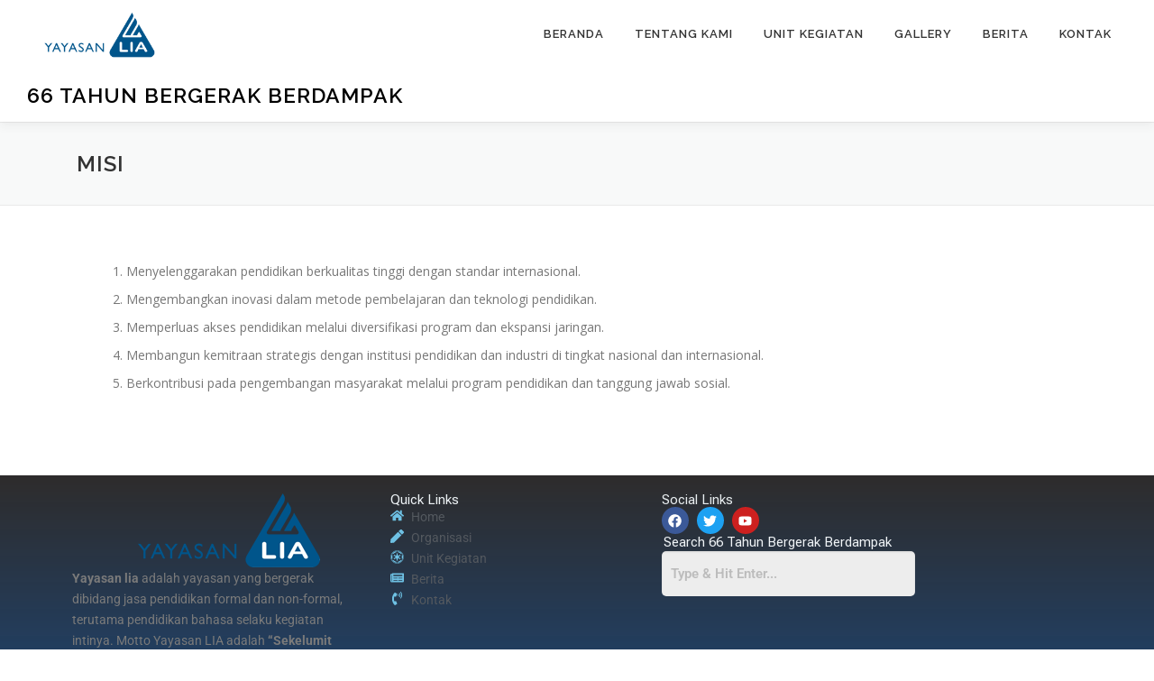

--- FILE ---
content_type: text/css
request_url: https://lia.or.id/wp-content/uploads/elementor/css/post-2470.css?ver=1750057506
body_size: 1281
content:
.elementor-2470 .elementor-element.elementor-element-0fd24dd{--display:flex;--flex-direction:row;--container-widget-width:initial;--container-widget-height:100%;--container-widget-flex-grow:1;--container-widget-align-self:stretch;--flex-wrap-mobile:wrap;--gap:0px 0px;--row-gap:0px;--column-gap:0px;--flex-wrap:wrap;}.elementor-2470 .elementor-element.elementor-element-0fd24dd:not(.elementor-motion-effects-element-type-background), .elementor-2470 .elementor-element.elementor-element-0fd24dd > .elementor-motion-effects-container > .elementor-motion-effects-layer{background-color:transparent;background-image:linear-gradient(180deg, #252323F5 0%, #1C4779 100%);}.elementor-2470 .elementor-element.elementor-element-8671a62{--display:flex;--flex-direction:column;--container-widget-width:100%;--container-widget-height:initial;--container-widget-flex-grow:0;--container-widget-align-self:initial;--flex-wrap-mobile:wrap;}.elementor-2470 .elementor-element.elementor-element-8671a62.e-con{--flex-grow:0;--flex-shrink:0;}.elementor-widget-image .widget-image-caption{color:var( --e-global-color-text );font-family:var( --e-global-typography-text-font-family ), Sans-serif;font-weight:var( --e-global-typography-text-font-weight );}.elementor-2470 .elementor-element.elementor-element-e9a65f3{width:var( --container-widget-width, 95.548% );max-width:95.548%;--container-widget-width:95.548%;--container-widget-flex-grow:0;}.elementor-2470 .elementor-element.elementor-element-e9a65f3.elementor-element{--flex-grow:0;--flex-shrink:0;}.elementor-widget-text-editor{font-family:var( --e-global-typography-text-font-family ), Sans-serif;font-weight:var( --e-global-typography-text-font-weight );color:var( --e-global-color-text );}.elementor-widget-text-editor.elementor-drop-cap-view-stacked .elementor-drop-cap{background-color:var( --e-global-color-primary );}.elementor-widget-text-editor.elementor-drop-cap-view-framed .elementor-drop-cap, .elementor-widget-text-editor.elementor-drop-cap-view-default .elementor-drop-cap{color:var( --e-global-color-primary );border-color:var( --e-global-color-primary );}.elementor-2470 .elementor-element.elementor-element-776d2e4{width:var( --container-widget-width, 97.639% );max-width:97.639%;--container-widget-width:97.639%;--container-widget-flex-grow:0;}.elementor-2470 .elementor-element.elementor-element-776d2e4.elementor-element{--flex-grow:0;--flex-shrink:0;}.elementor-2470 .elementor-element.elementor-element-f2a4f4f{--display:flex;--flex-direction:column;--container-widget-width:100%;--container-widget-height:initial;--container-widget-flex-grow:0;--container-widget-align-self:initial;--flex-wrap-mobile:wrap;}.elementor-2470 .elementor-element.elementor-element-f2a4f4f.e-con{--flex-grow:0;--flex-shrink:0;}.elementor-widget-heading .elementor-heading-title{font-family:var( --e-global-typography-primary-font-family ), Sans-serif;font-weight:var( --e-global-typography-primary-font-weight );color:var( --e-global-color-primary );}.elementor-2470 .elementor-element.elementor-element-bfcad23{text-align:left;}.elementor-2470 .elementor-element.elementor-element-bfcad23 .elementor-heading-title{font-family:"Roboto Flex", Sans-serif;font-size:15px;font-weight:normal;color:#EDF2F5;}.elementor-widget-icon-list .elementor-icon-list-item:not(:last-child):after{border-color:var( --e-global-color-text );}.elementor-widget-icon-list .elementor-icon-list-icon i{color:var( --e-global-color-primary );}.elementor-widget-icon-list .elementor-icon-list-icon svg{fill:var( --e-global-color-primary );}.elementor-widget-icon-list .elementor-icon-list-item > .elementor-icon-list-text, .elementor-widget-icon-list .elementor-icon-list-item > a{font-family:var( --e-global-typography-text-font-family ), Sans-serif;font-weight:var( --e-global-typography-text-font-weight );}.elementor-widget-icon-list .elementor-icon-list-text{color:var( --e-global-color-secondary );}.elementor-2470 .elementor-element.elementor-element-6ac6e2c .elementor-icon-list-items:not(.elementor-inline-items) .elementor-icon-list-item:not(:last-child){padding-bottom:calc(0px/2);}.elementor-2470 .elementor-element.elementor-element-6ac6e2c .elementor-icon-list-items:not(.elementor-inline-items) .elementor-icon-list-item:not(:first-child){margin-top:calc(0px/2);}.elementor-2470 .elementor-element.elementor-element-6ac6e2c .elementor-icon-list-items.elementor-inline-items .elementor-icon-list-item{margin-right:calc(0px/2);margin-left:calc(0px/2);}.elementor-2470 .elementor-element.elementor-element-6ac6e2c .elementor-icon-list-items.elementor-inline-items{margin-right:calc(-0px/2);margin-left:calc(-0px/2);}body.rtl .elementor-2470 .elementor-element.elementor-element-6ac6e2c .elementor-icon-list-items.elementor-inline-items .elementor-icon-list-item:after{left:calc(-0px/2);}body:not(.rtl) .elementor-2470 .elementor-element.elementor-element-6ac6e2c .elementor-icon-list-items.elementor-inline-items .elementor-icon-list-item:after{right:calc(-0px/2);}.elementor-2470 .elementor-element.elementor-element-6ac6e2c .elementor-icon-list-icon i{transition:color 0.3s;}.elementor-2470 .elementor-element.elementor-element-6ac6e2c .elementor-icon-list-icon svg{transition:fill 0.3s;}.elementor-2470 .elementor-element.elementor-element-6ac6e2c{--e-icon-list-icon-size:15px;--e-icon-list-icon-align:left;--e-icon-list-icon-margin:0 calc(var(--e-icon-list-icon-size, 1em) * 0.25) 0 0;--icon-vertical-align:flex-start;--icon-vertical-offset:2px;}.elementor-2470 .elementor-element.elementor-element-6ac6e2c .elementor-icon-list-text{transition:color 0.3s;}.elementor-2470 .elementor-element.elementor-element-b60d6de{--display:flex;--flex-direction:column;--container-widget-width:100%;--container-widget-height:initial;--container-widget-flex-grow:0;--container-widget-align-self:initial;--flex-wrap-mobile:wrap;}.elementor-2470 .elementor-element.elementor-element-505aa1a .elementor-heading-title{font-family:"Roboto Flex", Sans-serif;font-size:15px;font-weight:normal;color:#E9EEF0;}.elementor-2470 .elementor-element.elementor-element-52cc109{--grid-template-columns:repeat(0, auto);--icon-size:15px;--grid-column-gap:5px;--grid-row-gap:0px;}.elementor-2470 .elementor-element.elementor-element-52cc109 .elementor-widget-container{text-align:left;}.elementor-widget-hfe-site-title .elementor-heading-title, .elementor-widget-hfe-site-title .hfe-heading a{font-family:var( --e-global-typography-primary-font-family ), Sans-serif;font-weight:var( --e-global-typography-primary-font-weight );}.elementor-widget-hfe-site-title .hfe-heading-text{color:var( --e-global-color-primary );}.elementor-widget-hfe-site-title .hfe-icon i{color:var( --e-global-color-primary );}.elementor-widget-hfe-site-title .hfe-icon svg{fill:var( --e-global-color-primary );}.elementor-2470 .elementor-element.elementor-element-171323a .hfe-heading{text-align:left;}.elementor-2470 .elementor-element.elementor-element-171323a .elementor-heading-title, .elementor-2470 .elementor-element.elementor-element-171323a .hfe-heading a{font-family:"Roboto Flex", Sans-serif;font-size:15px;font-weight:normal;}.elementor-2470 .elementor-element.elementor-element-171323a .hfe-heading-text{color:#F0F4F7;}.elementor-2470 .elementor-element.elementor-element-171323a .hfe-icon i{color:#F0F4F7;}.elementor-2470 .elementor-element.elementor-element-171323a .hfe-icon svg{fill:#F0F4F7;}.elementor-2470 .elementor-element.elementor-element-171323a > .elementor-widget-container{margin:0px 0px 0px 0px;padding:2px 2px 2px 2px;}.elementor-2470 .elementor-element.elementor-element-171323a.elementor-element{--align-self:stretch;}.elementor-widget-hfe-search-button input[type="search"].hfe-search-form__input,.elementor-widget-hfe-search-button .hfe-search-icon-toggle{font-family:var( --e-global-typography-primary-font-family ), Sans-serif;font-weight:var( --e-global-typography-primary-font-weight );}.elementor-widget-hfe-search-button .hfe-search-form__input{color:var( --e-global-color-text );}.elementor-widget-hfe-search-button .hfe-search-form__input::placeholder{color:var( --e-global-color-text );}.elementor-widget-hfe-search-button .hfe-search-form__container, .elementor-widget-hfe-search-button .hfe-search-icon-toggle .hfe-search-form__input,.elementor-widget-hfe-search-button .hfe-input-focus .hfe-search-icon-toggle .hfe-search-form__input{border-color:var( --e-global-color-primary );}.elementor-widget-hfe-search-button .hfe-search-form__input:focus::placeholder{color:var( --e-global-color-text );}.elementor-widget-hfe-search-button .hfe-search-form__container button#clear-with-button,
					.elementor-widget-hfe-search-button .hfe-search-form__container button#clear,
					.elementor-widget-hfe-search-button .hfe-search-icon-toggle button#clear{color:var( --e-global-color-text );}.elementor-2470 .elementor-element.elementor-element-98c527e .hfe-search-form__container{min-height:50px;}.elementor-2470 .elementor-element.elementor-element-98c527e .hfe-search-submit{min-width:50px;}.elementor-2470 .elementor-element.elementor-element-98c527e .hfe-search-form__input{padding-left:calc(50px / 5);padding-right:calc(50px / 5);}.elementor-2470 .elementor-element.elementor-element-98c527e .hfe-search-form__input::placeholder{color:#7A7A7A6B;}.elementor-2470 .elementor-element.elementor-element-98c527e .hfe-search-form__input, .elementor-2470 .elementor-element.elementor-element-98c527e .hfe-input-focus .hfe-search-icon-toggle .hfe-search-form__input{background-color:#ededed;}.elementor-2470 .elementor-element.elementor-element-98c527e .hfe-search-icon-toggle .hfe-search-form__input{background-color:transparent;}.elementor-2470 .elementor-element.elementor-element-98c527e .hfe-search-form__container ,.elementor-2470 .elementor-element.elementor-element-98c527e .hfe-search-icon-toggle .hfe-search-form__input,.elementor-2470 .elementor-element.elementor-element-98c527e .hfe-input-focus .hfe-search-icon-toggle .hfe-search-form__input{border-style:none;}.elementor-2470 .elementor-element.elementor-element-98c527e .hfe-search-form__container, .elementor-2470 .elementor-element.elementor-element-98c527e .hfe-search-icon-toggle .hfe-search-form__input,.elementor-2470 .elementor-element.elementor-element-98c527e .hfe-input-focus .hfe-search-icon-toggle .hfe-search-form__input{border-radius:5px;}.elementor-2470 .elementor-element.elementor-element-98c527e .hfe-search-form__container button#clear i:before,
					.elementor-2470 .elementor-element.elementor-element-98c527e .hfe-search-icon-toggle button#clear i:before,
				.elementor-2470 .elementor-element.elementor-element-98c527e .hfe-search-form__container button#clear-with-button i:before{font-size:20px;}.elementor-2470 .elementor-element.elementor-element-98c527e .hfe-search-form__container button#clear-with-button,
					.elementor-2470 .elementor-element.elementor-element-98c527e .hfe-search-form__container button#clear,
					.elementor-2470 .elementor-element.elementor-element-98c527e .hfe-search-icon-toggle button#clear{color:#7a7a7a;}.elementor-2470 .elementor-element.elementor-element-ef11e13{--display:flex;--flex-direction:column;--container-widget-width:100%;--container-widget-height:initial;--container-widget-flex-grow:0;--container-widget-align-self:initial;--flex-wrap-mobile:wrap;}.elementor-widget-copyright .hfe-copyright-wrapper a, .elementor-widget-copyright .hfe-copyright-wrapper{color:var( --e-global-color-text );}.elementor-widget-copyright .hfe-copyright-wrapper, .elementor-widget-copyright .hfe-copyright-wrapper a{font-family:var( --e-global-typography-text-font-family ), Sans-serif;font-weight:var( --e-global-typography-text-font-weight );}.elementor-2470 .elementor-element.elementor-element-b25f25f .hfe-copyright-wrapper{text-align:center;}.elementor-2470 .elementor-element.elementor-element-b25f25f .hfe-copyright-wrapper, .elementor-2470 .elementor-element.elementor-element-b25f25f .hfe-copyright-wrapper a{font-family:"Roboto Flex", Sans-serif;font-weight:400;}.elementor-2470 .elementor-element.elementor-element-b25f25f > .elementor-widget-container{margin:0px 0px 0px 0px;padding:0px 0px 0px 0px;}.elementor-2470 .elementor-element.elementor-element-b25f25f.elementor-element{--align-self:center;}@media(min-width:768px){.elementor-2470 .elementor-element.elementor-element-8671a62{--width:30.942%;}.elementor-2470 .elementor-element.elementor-element-f2a4f4f{--width:26.411%;}.elementor-2470 .elementor-element.elementor-element-b60d6de{--width:26.411%;}.elementor-2470 .elementor-element.elementor-element-ef11e13{--width:100%;}}@media(max-width:767px){.elementor-2470 .elementor-element.elementor-element-0fd24dd{--justify-content:center;}.elementor-2470 .elementor-element.elementor-element-bfcad23 .elementor-heading-title{font-size:15px;}.elementor-2470 .elementor-element.elementor-element-b25f25f.elementor-element{--align-self:stretch;}}